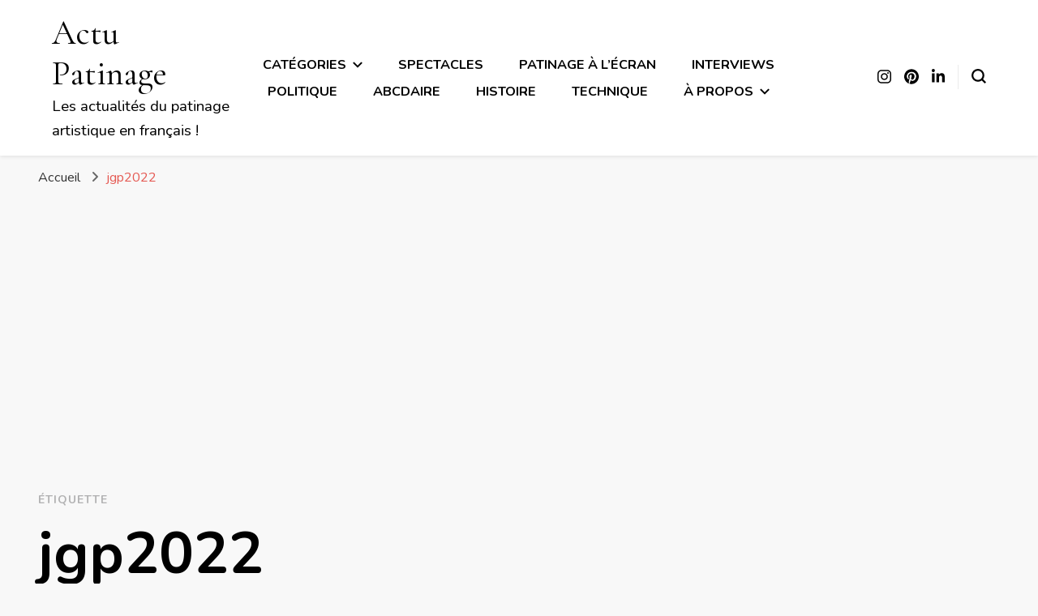

--- FILE ---
content_type: text/html; charset=UTF-8
request_url: https://actupatinage.com/tag/jgp2022
body_size: 16873
content:
    <!DOCTYPE html>
    <html lang="fr-FR">
    <head itemscope itemtype="http://schema.org/WebSite">
	    <meta charset="UTF-8">
    <meta name="viewport" content="width=device-width, initial-scale=1">
    <link rel="profile" href="https://gmpg.org/xfn/11">
    <meta name='robots' content='index, follow, max-image-preview:large, max-snippet:-1, max-video-preview:-1' />

	<!-- This site is optimized with the Yoast SEO plugin v26.7 - https://yoast.com/wordpress/plugins/seo/ -->
	<title>Archives des jgp2022 - Actu Patinage</title>
	<link rel="canonical" href="https://actupatinage.com/tag/jgp2022" />
	<meta property="og:locale" content="fr_FR" />
	<meta property="og:type" content="article" />
	<meta property="og:title" content="Archives des jgp2022 - Actu Patinage" />
	<meta property="og:url" content="https://actupatinage.com/tag/jgp2022" />
	<meta property="og:site_name" content="Actu Patinage" />
	<meta name="twitter:card" content="summary_large_image" />
	<meta name="twitter:site" content="@toltsky" />
	<script type="application/ld+json" class="yoast-schema-graph">{"@context":"https://schema.org","@graph":[{"@type":"CollectionPage","@id":"https://actupatinage.com/tag/jgp2022","url":"https://actupatinage.com/tag/jgp2022","name":"Archives des jgp2022 - Actu Patinage","isPartOf":{"@id":"https://actupatinage.com/#website"},"inLanguage":"fr-FR"},{"@type":"WebSite","@id":"https://actupatinage.com/#website","url":"https://actupatinage.com/","name":"Passion Patinage","description":"Les actualités du patinage artistique en français !","publisher":{"@id":"https://actupatinage.com/#/schema/person/351ae958bc9f5a85affddb776f0ab985"},"potentialAction":[{"@type":"SearchAction","target":{"@type":"EntryPoint","urlTemplate":"https://actupatinage.com/?s={search_term_string}"},"query-input":{"@type":"PropertyValueSpecification","valueRequired":true,"valueName":"search_term_string"}}],"inLanguage":"fr-FR"},{"@type":["Person","Organization"],"@id":"https://actupatinage.com/#/schema/person/351ae958bc9f5a85affddb776f0ab985","name":"Delphine Toltsky","image":{"@type":"ImageObject","inLanguage":"fr-FR","@id":"https://actupatinage.com/#/schema/person/image/","url":"https://secure.gravatar.com/avatar/0f5cb73b7a2ac6ef0607d4debab68d3574c55462e94b77032dc501a4577a4cb2?s=96&d=mm&r=g","contentUrl":"https://secure.gravatar.com/avatar/0f5cb73b7a2ac6ef0607d4debab68d3574c55462e94b77032dc501a4577a4cb2?s=96&d=mm&r=g","caption":"Delphine Toltsky"},"logo":{"@id":"https://actupatinage.com/#/schema/person/image/"},"description":"** Mon site est consacré au patinage artistique, mais il va bien au-delà de la simple performance sportive. J’y explore aussi les réalités complexes qui entourent les athlètes de haut niveau : dopage, harcèlement, tca, santé mentale. J’aborde également les questions de genre ainsi que les dimensions politiques et géopolitiques du sport, pour proposer une réflexion critique sur le monde du patinage et, plus largement, sur l’univers du sport. **","sameAs":["https://actupatinage.com","https://www.instagram.com/actupatinage/","https://x.com/https://twitter.com/toltsky","https://www.youtube.com/channel/UC0jIKC0SkQWEQFCJDW7ycWw"]}]}</script>
	<!-- / Yoast SEO plugin. -->


<link rel='dns-prefetch' href='//www.googletagmanager.com' />
<link rel='dns-prefetch' href='//fonts.googleapis.com' />
<link rel='dns-prefetch' href='//pagead2.googlesyndication.com' />
<link rel="alternate" type="application/rss+xml" title="Actu Patinage &raquo; Flux" href="https://actupatinage.com/feed" />
<link rel="alternate" type="application/rss+xml" title="Actu Patinage &raquo; Flux des commentaires" href="https://actupatinage.com/comments/feed" />
<link rel="alternate" type="application/rss+xml" title="Actu Patinage &raquo; Flux de l’étiquette jgp2022" href="https://actupatinage.com/tag/jgp2022/feed" />
<style id='wp-img-auto-sizes-contain-inline-css' type='text/css'>
img:is([sizes=auto i],[sizes^="auto," i]){contain-intrinsic-size:3000px 1500px}
/*# sourceURL=wp-img-auto-sizes-contain-inline-css */
</style>
<link rel='stylesheet' id='sbi_styles-css' href='https://actupatinage.com/wp-content/plugins/instagram-feed/css/sbi-styles.min.css?ver=6.10.0' type='text/css' media='all' />
<style id='wp-emoji-styles-inline-css' type='text/css'>

	img.wp-smiley, img.emoji {
		display: inline !important;
		border: none !important;
		box-shadow: none !important;
		height: 1em !important;
		width: 1em !important;
		margin: 0 0.07em !important;
		vertical-align: -0.1em !important;
		background: none !important;
		padding: 0 !important;
	}
/*# sourceURL=wp-emoji-styles-inline-css */
</style>
<link rel='stylesheet' id='wp-block-library-css' href='https://actupatinage.com/wp-includes/css/dist/block-library/style.min.css?ver=6.9' type='text/css' media='all' />
<style id='classic-theme-styles-inline-css' type='text/css'>
/*! This file is auto-generated */
.wp-block-button__link{color:#fff;background-color:#32373c;border-radius:9999px;box-shadow:none;text-decoration:none;padding:calc(.667em + 2px) calc(1.333em + 2px);font-size:1.125em}.wp-block-file__button{background:#32373c;color:#fff;text-decoration:none}
/*# sourceURL=/wp-includes/css/classic-themes.min.css */
</style>
<link rel='stylesheet' id='donmhico-insert-giphy-block-css' href='https://actupatinage.com/wp-content/plugins/insert-giphy-block/style.css?ver=1623859470' type='text/css' media='all' />
<style id='global-styles-inline-css' type='text/css'>
:root{--wp--preset--aspect-ratio--square: 1;--wp--preset--aspect-ratio--4-3: 4/3;--wp--preset--aspect-ratio--3-4: 3/4;--wp--preset--aspect-ratio--3-2: 3/2;--wp--preset--aspect-ratio--2-3: 2/3;--wp--preset--aspect-ratio--16-9: 16/9;--wp--preset--aspect-ratio--9-16: 9/16;--wp--preset--color--black: #000000;--wp--preset--color--cyan-bluish-gray: #abb8c3;--wp--preset--color--white: #ffffff;--wp--preset--color--pale-pink: #f78da7;--wp--preset--color--vivid-red: #cf2e2e;--wp--preset--color--luminous-vivid-orange: #ff6900;--wp--preset--color--luminous-vivid-amber: #fcb900;--wp--preset--color--light-green-cyan: #7bdcb5;--wp--preset--color--vivid-green-cyan: #00d084;--wp--preset--color--pale-cyan-blue: #8ed1fc;--wp--preset--color--vivid-cyan-blue: #0693e3;--wp--preset--color--vivid-purple: #9b51e0;--wp--preset--gradient--vivid-cyan-blue-to-vivid-purple: linear-gradient(135deg,rgb(6,147,227) 0%,rgb(155,81,224) 100%);--wp--preset--gradient--light-green-cyan-to-vivid-green-cyan: linear-gradient(135deg,rgb(122,220,180) 0%,rgb(0,208,130) 100%);--wp--preset--gradient--luminous-vivid-amber-to-luminous-vivid-orange: linear-gradient(135deg,rgb(252,185,0) 0%,rgb(255,105,0) 100%);--wp--preset--gradient--luminous-vivid-orange-to-vivid-red: linear-gradient(135deg,rgb(255,105,0) 0%,rgb(207,46,46) 100%);--wp--preset--gradient--very-light-gray-to-cyan-bluish-gray: linear-gradient(135deg,rgb(238,238,238) 0%,rgb(169,184,195) 100%);--wp--preset--gradient--cool-to-warm-spectrum: linear-gradient(135deg,rgb(74,234,220) 0%,rgb(151,120,209) 20%,rgb(207,42,186) 40%,rgb(238,44,130) 60%,rgb(251,105,98) 80%,rgb(254,248,76) 100%);--wp--preset--gradient--blush-light-purple: linear-gradient(135deg,rgb(255,206,236) 0%,rgb(152,150,240) 100%);--wp--preset--gradient--blush-bordeaux: linear-gradient(135deg,rgb(254,205,165) 0%,rgb(254,45,45) 50%,rgb(107,0,62) 100%);--wp--preset--gradient--luminous-dusk: linear-gradient(135deg,rgb(255,203,112) 0%,rgb(199,81,192) 50%,rgb(65,88,208) 100%);--wp--preset--gradient--pale-ocean: linear-gradient(135deg,rgb(255,245,203) 0%,rgb(182,227,212) 50%,rgb(51,167,181) 100%);--wp--preset--gradient--electric-grass: linear-gradient(135deg,rgb(202,248,128) 0%,rgb(113,206,126) 100%);--wp--preset--gradient--midnight: linear-gradient(135deg,rgb(2,3,129) 0%,rgb(40,116,252) 100%);--wp--preset--font-size--small: 13px;--wp--preset--font-size--medium: 20px;--wp--preset--font-size--large: 36px;--wp--preset--font-size--x-large: 42px;--wp--preset--spacing--20: 0.44rem;--wp--preset--spacing--30: 0.67rem;--wp--preset--spacing--40: 1rem;--wp--preset--spacing--50: 1.5rem;--wp--preset--spacing--60: 2.25rem;--wp--preset--spacing--70: 3.38rem;--wp--preset--spacing--80: 5.06rem;--wp--preset--shadow--natural: 6px 6px 9px rgba(0, 0, 0, 0.2);--wp--preset--shadow--deep: 12px 12px 50px rgba(0, 0, 0, 0.4);--wp--preset--shadow--sharp: 6px 6px 0px rgba(0, 0, 0, 0.2);--wp--preset--shadow--outlined: 6px 6px 0px -3px rgb(255, 255, 255), 6px 6px rgb(0, 0, 0);--wp--preset--shadow--crisp: 6px 6px 0px rgb(0, 0, 0);}:where(.is-layout-flex){gap: 0.5em;}:where(.is-layout-grid){gap: 0.5em;}body .is-layout-flex{display: flex;}.is-layout-flex{flex-wrap: wrap;align-items: center;}.is-layout-flex > :is(*, div){margin: 0;}body .is-layout-grid{display: grid;}.is-layout-grid > :is(*, div){margin: 0;}:where(.wp-block-columns.is-layout-flex){gap: 2em;}:where(.wp-block-columns.is-layout-grid){gap: 2em;}:where(.wp-block-post-template.is-layout-flex){gap: 1.25em;}:where(.wp-block-post-template.is-layout-grid){gap: 1.25em;}.has-black-color{color: var(--wp--preset--color--black) !important;}.has-cyan-bluish-gray-color{color: var(--wp--preset--color--cyan-bluish-gray) !important;}.has-white-color{color: var(--wp--preset--color--white) !important;}.has-pale-pink-color{color: var(--wp--preset--color--pale-pink) !important;}.has-vivid-red-color{color: var(--wp--preset--color--vivid-red) !important;}.has-luminous-vivid-orange-color{color: var(--wp--preset--color--luminous-vivid-orange) !important;}.has-luminous-vivid-amber-color{color: var(--wp--preset--color--luminous-vivid-amber) !important;}.has-light-green-cyan-color{color: var(--wp--preset--color--light-green-cyan) !important;}.has-vivid-green-cyan-color{color: var(--wp--preset--color--vivid-green-cyan) !important;}.has-pale-cyan-blue-color{color: var(--wp--preset--color--pale-cyan-blue) !important;}.has-vivid-cyan-blue-color{color: var(--wp--preset--color--vivid-cyan-blue) !important;}.has-vivid-purple-color{color: var(--wp--preset--color--vivid-purple) !important;}.has-black-background-color{background-color: var(--wp--preset--color--black) !important;}.has-cyan-bluish-gray-background-color{background-color: var(--wp--preset--color--cyan-bluish-gray) !important;}.has-white-background-color{background-color: var(--wp--preset--color--white) !important;}.has-pale-pink-background-color{background-color: var(--wp--preset--color--pale-pink) !important;}.has-vivid-red-background-color{background-color: var(--wp--preset--color--vivid-red) !important;}.has-luminous-vivid-orange-background-color{background-color: var(--wp--preset--color--luminous-vivid-orange) !important;}.has-luminous-vivid-amber-background-color{background-color: var(--wp--preset--color--luminous-vivid-amber) !important;}.has-light-green-cyan-background-color{background-color: var(--wp--preset--color--light-green-cyan) !important;}.has-vivid-green-cyan-background-color{background-color: var(--wp--preset--color--vivid-green-cyan) !important;}.has-pale-cyan-blue-background-color{background-color: var(--wp--preset--color--pale-cyan-blue) !important;}.has-vivid-cyan-blue-background-color{background-color: var(--wp--preset--color--vivid-cyan-blue) !important;}.has-vivid-purple-background-color{background-color: var(--wp--preset--color--vivid-purple) !important;}.has-black-border-color{border-color: var(--wp--preset--color--black) !important;}.has-cyan-bluish-gray-border-color{border-color: var(--wp--preset--color--cyan-bluish-gray) !important;}.has-white-border-color{border-color: var(--wp--preset--color--white) !important;}.has-pale-pink-border-color{border-color: var(--wp--preset--color--pale-pink) !important;}.has-vivid-red-border-color{border-color: var(--wp--preset--color--vivid-red) !important;}.has-luminous-vivid-orange-border-color{border-color: var(--wp--preset--color--luminous-vivid-orange) !important;}.has-luminous-vivid-amber-border-color{border-color: var(--wp--preset--color--luminous-vivid-amber) !important;}.has-light-green-cyan-border-color{border-color: var(--wp--preset--color--light-green-cyan) !important;}.has-vivid-green-cyan-border-color{border-color: var(--wp--preset--color--vivid-green-cyan) !important;}.has-pale-cyan-blue-border-color{border-color: var(--wp--preset--color--pale-cyan-blue) !important;}.has-vivid-cyan-blue-border-color{border-color: var(--wp--preset--color--vivid-cyan-blue) !important;}.has-vivid-purple-border-color{border-color: var(--wp--preset--color--vivid-purple) !important;}.has-vivid-cyan-blue-to-vivid-purple-gradient-background{background: var(--wp--preset--gradient--vivid-cyan-blue-to-vivid-purple) !important;}.has-light-green-cyan-to-vivid-green-cyan-gradient-background{background: var(--wp--preset--gradient--light-green-cyan-to-vivid-green-cyan) !important;}.has-luminous-vivid-amber-to-luminous-vivid-orange-gradient-background{background: var(--wp--preset--gradient--luminous-vivid-amber-to-luminous-vivid-orange) !important;}.has-luminous-vivid-orange-to-vivid-red-gradient-background{background: var(--wp--preset--gradient--luminous-vivid-orange-to-vivid-red) !important;}.has-very-light-gray-to-cyan-bluish-gray-gradient-background{background: var(--wp--preset--gradient--very-light-gray-to-cyan-bluish-gray) !important;}.has-cool-to-warm-spectrum-gradient-background{background: var(--wp--preset--gradient--cool-to-warm-spectrum) !important;}.has-blush-light-purple-gradient-background{background: var(--wp--preset--gradient--blush-light-purple) !important;}.has-blush-bordeaux-gradient-background{background: var(--wp--preset--gradient--blush-bordeaux) !important;}.has-luminous-dusk-gradient-background{background: var(--wp--preset--gradient--luminous-dusk) !important;}.has-pale-ocean-gradient-background{background: var(--wp--preset--gradient--pale-ocean) !important;}.has-electric-grass-gradient-background{background: var(--wp--preset--gradient--electric-grass) !important;}.has-midnight-gradient-background{background: var(--wp--preset--gradient--midnight) !important;}.has-small-font-size{font-size: var(--wp--preset--font-size--small) !important;}.has-medium-font-size{font-size: var(--wp--preset--font-size--medium) !important;}.has-large-font-size{font-size: var(--wp--preset--font-size--large) !important;}.has-x-large-font-size{font-size: var(--wp--preset--font-size--x-large) !important;}
:where(.wp-block-post-template.is-layout-flex){gap: 1.25em;}:where(.wp-block-post-template.is-layout-grid){gap: 1.25em;}
:where(.wp-block-term-template.is-layout-flex){gap: 1.25em;}:where(.wp-block-term-template.is-layout-grid){gap: 1.25em;}
:where(.wp-block-columns.is-layout-flex){gap: 2em;}:where(.wp-block-columns.is-layout-grid){gap: 2em;}
:root :where(.wp-block-pullquote){font-size: 1.5em;line-height: 1.6;}
/*# sourceURL=global-styles-inline-css */
</style>
<link rel='stylesheet' id='woocommerce-layout-css' href='https://actupatinage.com/wp-content/plugins/woocommerce/assets/css/woocommerce-layout.css?ver=10.4.3' type='text/css' media='all' />
<link rel='stylesheet' id='woocommerce-smallscreen-css' href='https://actupatinage.com/wp-content/plugins/woocommerce/assets/css/woocommerce-smallscreen.css?ver=10.4.3' type='text/css' media='only screen and (max-width: 768px)' />
<link rel='stylesheet' id='woocommerce-general-css' href='https://actupatinage.com/wp-content/plugins/woocommerce/assets/css/woocommerce.css?ver=10.4.3' type='text/css' media='all' />
<style id='woocommerce-inline-inline-css' type='text/css'>
.woocommerce form .form-row .required { visibility: visible; }
/*# sourceURL=woocommerce-inline-inline-css */
</style>
<link rel='stylesheet' id='blossom-pin-woocommerce-css' href='https://actupatinage.com/wp-content/themes/blossom-pin/css/woocommerce.min.css?ver=1.3.7' type='text/css' media='all' />
<link rel='stylesheet' id='owl-carousel-css' href='https://actupatinage.com/wp-content/themes/blossom-pin/css/owl.carousel.min.css?ver=2.2.1' type='text/css' media='all' />
<link rel='stylesheet' id='blossom-pin-google-fonts-css' href='https://fonts.googleapis.com/css?family=Nunito%3A200%2C300%2Cregular%2C500%2C600%2C700%2C800%2C900%2C200italic%2C300italic%2Citalic%2C500italic%2C600italic%2C700italic%2C800italic%2C900italic%7CCormorant+Garamond%3A300%2C300italic%2Cregular%2Citalic%2C500%2C500italic%2C600%2C600italic%2C700%2C700italic%7CCormorant+Garamond%3Aregular' type='text/css' media='all' />
<link rel='stylesheet' id='blossom-pin-css' href='https://actupatinage.com/wp-content/themes/blossom-pin/style.css?ver=1.3.7' type='text/css' media='all' />
<style id='blossom-pin-inline-css' type='text/css'>

    
    /*Typography*/

    body,
    button,
    input,
    select,
    optgroup,
    textarea{
        font-family : Nunito;
        font-size   : 21px;        
    }
    
    .site-header .site-branding .site-title,
    .single-header .site-branding .site-title,
    .mobile-header .mobile-site-header .site-branding .site-title{
        font-family : Cormorant Garamond;
        font-weight : 400;
        font-style  : normal;
    }

    .blog #primary .format-quote .post-thumbnail blockquote cite, 
    .newsletter-section .blossomthemes-email-newsletter-wrapper .text-holder h3,
    .newsletter-section .blossomthemes-email-newsletter-wrapper.bg-img .text-holder h3, 
    #primary .post .entry-content blockquote cite,
    #primary .page .entry-content blockquote cite{
        font-family : Nunito;
    }

    .banner-slider .item .text-holder .entry-title, 
    .banner .banner-caption .banner-title, 
    .blog #primary .post .entry-header .entry-title, 
    .blog #primary .format-quote .post-thumbnail .blockquote-holder, 
    .search #primary .search-post .entry-header .entry-title,
    .archive #primary .post .entry-header .entry-title, 
    .single .post-entry-header .entry-title, 
    #primary .post .entry-content blockquote,
    #primary .page .entry-content blockquote, 
    #primary .post .entry-content .pull-left,
    #primary .page .entry-content .pull-left, 
    #primary .post .entry-content .pull-right,
    #primary .page .entry-content .pull-right, 
    .single-header .title-holder .post-title, 
    .recommended-post .post .entry-header .entry-title, 
    .widget_bttk_popular_post ul li .entry-header .entry-title,
    .widget_bttk_pro_recent_post ul li .entry-header .entry-title, 
    .blossomthemes-email-newsletter-wrapper.bg-img .text-holder h3, 
    .widget_recent_entries ul li a, 
    .widget_recent_comments ul li a, 
    .widget_bttk_posts_category_slider_widget .carousel-title .title, 
    .single .navigation .post-title, 
    .single-blossom-portfolio .post-navigation .nav-previous,
    .single-blossom-portfolio .post-navigation .nav-next, 
    .site-main .blossom-portfolio .entry-title {
        font-family : Cormorant Garamond;
    }
    
    /*Color Scheme*/
    a, 
    .main-navigation ul li a:hover,
    .main-navigation ul .current-menu-item > a,
    .main-navigation ul li:hover > a, 
    .site-header .site-branding .site-title a:hover, 
    .site-header .social-networks ul li a:hover, 
    .banner-slider .item .text-holder .entry-title a:hover, 
    .blog #primary .post .entry-header .entry-title a:hover, 
    .blog #primary .post .entry-footer .read-more:hover, 
    .blog #primary .post .entry-footer .edit-link a:hover, 
    .blog #primary .post .bottom .posted-on a:hover, 
    .newsletter-section .social-networks ul li a:hover, 
    .instagram-section .profile-link:hover, 
    .search #primary .search-post .entry-header .entry-title a:hover,
     .archive #primary .post .entry-header .entry-title a:hover, 
     .search #primary .search-post .entry-footer .posted-on a:hover,
     .archive #primary .post .entry-footer .posted-on a:hover, 
     .single #primary .post .holder .meta-info .entry-meta a:hover, 
    .single-header .site-branding .site-title a:hover, 
    .single-header .social-networks ul li a:hover, 
    .comments-area .comment-body .text-holder .top .comment-metadata a:hover, 
    .comments-area .comment-body .text-holder .reply a:hover, 
    .recommended-post .post .entry-header .entry-title a:hover, 
    .error-wrapper .error-holder h3, 
    .widget_bttk_popular_post ul li .entry-header .entry-title a:hover,
     .widget_bttk_pro_recent_post ul li .entry-header .entry-title a:hover, 
     .widget_bttk_popular_post ul li .entry-header .entry-meta a:hover,
     .widget_bttk_pro_recent_post ul li .entry-header .entry-meta a:hover,
     .widget_bttk_popular_post .style-two li .entry-header .cat-links a:hover,
     .widget_bttk_pro_recent_post .style-two li .entry-header .cat-links a:hover,
     .widget_bttk_popular_post .style-three li .entry-header .cat-links a:hover,
     .widget_bttk_pro_recent_post .style-three li .entry-header .cat-links a:hover, 
     .widget_recent_entries ul li:before, 
     .widget_recent_entries ul li a:hover, 
    .widget_recent_comments ul li:before, 
    .widget_bttk_posts_category_slider_widget .carousel-title .cat-links a:hover, 
    .widget_bttk_posts_category_slider_widget .carousel-title .title a:hover, 
    .site-footer .footer-b .footer-nav ul li a:hover, 
    .single .navigation a:hover .post-title, 
    .page-template-blossom-portfolio .portfolio-holder .portfolio-sorting .is-checked, 
    .portfolio-item a:hover, 
    .single-blossom-portfolio .post-navigation .nav-previous a:hover,
     .single-blossom-portfolio .post-navigation .nav-next a:hover, 
     .mobile-header .mobile-site-header .site-branding .site-title a:hover, 
    .mobile-menu .main-navigation ul li:hover svg, 
    .mobile-menu .main-navigation ul ul li a:hover,
    .mobile-menu .main-navigation ul ul li:hover > a, 
    .mobile-menu .social-networks ul li a:hover, 
    .site-main .blossom-portfolio .entry-title a:hover, 
    .site-main .blossom-portfolio .entry-footer .posted-on a:hover, 
    .widget_bttk_social_links ul li a:hover, 
    #crumbs a:hover, #crumbs .current a,
    .entry-content a:hover,
    .entry-summary a:hover,
    .page-content a:hover,
    .comment-content a:hover,
    .widget .textwidget a:hover {
        color: #e55952;
    }

    .comments-area .comment-body .text-holder .reply a:hover svg {
        fill: #e55952;
     }

    button:hover,
    input[type="button"]:hover,
    input[type="reset"]:hover,
    input[type="submit"]:hover, 
    .banner-slider .item, 
    .banner-slider .item .text-holder .category a, 
    .banner .banner-caption .banner-link:hover, 
    .blog #primary .post .entry-header .category a, 
    .newsletter-section, 
    .search #primary .search-post .entry-header .category a,
    .archive #primary .post .entry-header .category a, 
    .single .post-entry-header .category a, 
    .single #primary .post .holder .meta-info .entry-meta .byline:after, 
    .single #primary .post .entry-footer .tags a, 
    .single-header .progress-bar, 
    .recommended-post .post .entry-header .category a, 
    .error-wrapper .error-holder .btn-home a:hover, 
    .widget .widget-title:after, 
    .widget_bttk_author_bio .readmore:hover, 
    .widget_bttk_custom_categories ul li a:hover .post-count, 
    .widget_blossomtheme_companion_cta_widget .text-holder .button-wrap .btn-cta, 
    .widget_blossomtheme_featured_page_widget .text-holder .btn-readmore:hover, 
    .widget_bttk_icon_text_widget .text-holder .btn-readmore:hover, 
    .widget_bttk_image_text_widget ul li .btn-readmore:hover, 
    .back-to-top, 
    .single .post-entry-header .share .social-networks li a:hover {
        background: #e55952;
    }

    button:hover,
    input[type="button"]:hover,
    input[type="reset"]:hover,
    input[type="submit"]:hover, 
    .error-wrapper .error-holder .btn-home a:hover {
        border-color: #e55952;
    }

    .blog #primary .post .entry-footer .read-more:hover, 
    .blog #primary .post .entry-footer .edit-link a:hover {
        border-bottom-color: #e55952;
    }

    @media screen and (max-width: 1024px) {
        .main-navigation ul ul li a:hover, 
        .main-navigation ul ul li:hover > a, 
        .main-navigation ul ul .current-menu-item > a, 
        .main-navigation ul ul .current-menu-ancestor > a, 
        .main-navigation ul ul .current_page_item > a, 
        .main-navigation ul ul .current_page_ancestor > a {
            color: #e55952 !important;
        }
    }
        .woocommerce ul.products li.product .added_to_cart:hover,
        .woocommerce ul.products li.product .added_to_cart:focus, 
        .woocommerce ul.products li.product .add_to_cart_button:hover,
        .woocommerce ul.products li.product .add_to_cart_button:focus,
        .woocommerce ul.products li.product .product_type_external:hover,
        .woocommerce ul.products li.product .product_type_external:focus,
        .woocommerce ul.products li.product .ajax_add_to_cart:hover,
        .woocommerce ul.products li.product .ajax_add_to_cart:focus, 
        .woocommerce div.product .entry-summary .variations_form .single_variation_wrap .button:hover,
        .woocommerce div.product .entry-summary .variations_form .single_variation_wrap .button:focus, 
        .woocommerce div.product form.cart .single_add_to_cart_button:hover,
        .woocommerce div.product form.cart .single_add_to_cart_button:focus,
        .woocommerce div.product .cart .single_add_to_cart_button.alt:hover,
        .woocommerce div.product .cart .single_add_to_cart_button.alt:focus, 
        .woocommerce .woocommerce-message .button:hover,
        .woocommerce .woocommerce-message .button:focus, 
        .woocommerce-cart #primary .page .entry-content table.shop_table td.actions .coupon input[type="submit"]:hover,
        .woocommerce-cart #primary .page .entry-content table.shop_table td.actions .coupon input[type="submit"]:focus, 
        .woocommerce-cart #primary .page .entry-content .cart_totals .checkout-button:hover,
        .woocommerce-cart #primary .page .entry-content .cart_totals .checkout-button:focus, 
        .woocommerce-checkout .woocommerce form.woocommerce-form-login input.button:hover,
        .woocommerce-checkout .woocommerce form.woocommerce-form-login input.button:focus,
        .woocommerce-checkout .woocommerce form.checkout_coupon input.button:hover,
        .woocommerce-checkout .woocommerce form.checkout_coupon input.button:focus,
        .woocommerce form.lost_reset_password input.button:hover,
        .woocommerce form.lost_reset_password input.button:focus,
        .woocommerce .return-to-shop .button:hover,
        .woocommerce .return-to-shop .button:focus,
        .woocommerce #payment #place_order:hover,
        .woocommerce-page #payment #place_order:focus, 
        .woocommerce #secondary .widget_shopping_cart .buttons .button:hover,
        .woocommerce #secondary .widget_shopping_cart .buttons .button:focus, 
        .woocommerce #secondary .widget_price_filter .price_slider_amount .button:hover,
        .woocommerce #secondary .widget_price_filter .price_slider_amount .button:focus {
            background: #e55952;
        }

        .woocommerce #secondary .widget .product_list_widget li .product-title:hover,
        .woocommerce #secondary .widget .product_list_widget li .product-title:focus,
        .woocommerce div.product .entry-summary .product_meta .posted_in a:hover,
        .woocommerce div.product .entry-summary .product_meta .posted_in a:focus,
        .woocommerce div.product .entry-summary .product_meta .tagged_as a:hover,
        .woocommerce div.product .entry-summary .product_meta .tagged_as a:focus, 
        .woocommerce-cart #primary .page .entry-content table.shop_table td.product-name a:hover, .woocommerce-cart #primary .page .entry-content table.shop_table td.product-name a:focus{
            color: #e55952;
        }

        .woocommerce div.product .product_title, 
        .woocommerce div.product .woocommerce-tabs .panel h2 {
            font-family : Cormorant Garamond;
        }
/*# sourceURL=blossom-pin-inline-css */
</style>
<link rel='stylesheet' id='newsletter-css' href='https://actupatinage.com/wp-content/plugins/newsletter/style.css?ver=9.1.0' type='text/css' media='all' />
<style id='kadence-blocks-global-variables-inline-css' type='text/css'>
:root {--global-kb-font-size-sm:clamp(0.8rem, 0.73rem + 0.217vw, 0.9rem);--global-kb-font-size-md:clamp(1.1rem, 0.995rem + 0.326vw, 1.25rem);--global-kb-font-size-lg:clamp(1.75rem, 1.576rem + 0.543vw, 2rem);--global-kb-font-size-xl:clamp(2.25rem, 1.728rem + 1.63vw, 3rem);--global-kb-font-size-xxl:clamp(2.5rem, 1.456rem + 3.26vw, 4rem);--global-kb-font-size-xxxl:clamp(2.75rem, 0.489rem + 7.065vw, 6rem);}:root {--global-palette1: #3182CE;--global-palette2: #2B6CB0;--global-palette3: #1A202C;--global-palette4: #2D3748;--global-palette5: #4A5568;--global-palette6: #718096;--global-palette7: #EDF2F7;--global-palette8: #F7FAFC;--global-palette9: #ffffff;}
/*# sourceURL=kadence-blocks-global-variables-inline-css */
</style>
<script type="text/javascript" src="https://actupatinage.com/wp-includes/js/jquery/jquery.min.js?ver=3.7.1" id="jquery-core-js"></script>
<script type="text/javascript" src="https://actupatinage.com/wp-includes/js/jquery/jquery-migrate.min.js?ver=3.4.1" id="jquery-migrate-js"></script>
<script type="text/javascript" src="https://actupatinage.com/wp-content/plugins/ionos-assistant/js/cookies.js?ver=6.9" id="ionos-assistant-wp-cookies-js"></script>
<script type="text/javascript" src="https://actupatinage.com/wp-content/plugins/woocommerce/assets/js/jquery-blockui/jquery.blockUI.min.js?ver=2.7.0-wc.10.4.3" id="wc-jquery-blockui-js" defer="defer" data-wp-strategy="defer"></script>
<script type="text/javascript" id="wc-add-to-cart-js-extra">
/* <![CDATA[ */
var wc_add_to_cart_params = {"ajax_url":"/wp-admin/admin-ajax.php","wc_ajax_url":"/?wc-ajax=%%endpoint%%","i18n_view_cart":"Voir le panier","cart_url":"https://actupatinage.com","is_cart":"","cart_redirect_after_add":"no"};
//# sourceURL=wc-add-to-cart-js-extra
/* ]]> */
</script>
<script type="text/javascript" src="https://actupatinage.com/wp-content/plugins/woocommerce/assets/js/frontend/add-to-cart.min.js?ver=10.4.3" id="wc-add-to-cart-js" defer="defer" data-wp-strategy="defer"></script>
<script type="text/javascript" src="https://actupatinage.com/wp-content/plugins/woocommerce/assets/js/js-cookie/js.cookie.min.js?ver=2.1.4-wc.10.4.3" id="wc-js-cookie-js" defer="defer" data-wp-strategy="defer"></script>
<script type="text/javascript" id="woocommerce-js-extra">
/* <![CDATA[ */
var woocommerce_params = {"ajax_url":"/wp-admin/admin-ajax.php","wc_ajax_url":"/?wc-ajax=%%endpoint%%","i18n_password_show":"Afficher le mot de passe","i18n_password_hide":"Masquer le mot de passe"};
//# sourceURL=woocommerce-js-extra
/* ]]> */
</script>
<script type="text/javascript" src="https://actupatinage.com/wp-content/plugins/woocommerce/assets/js/frontend/woocommerce.min.js?ver=10.4.3" id="woocommerce-js" defer="defer" data-wp-strategy="defer"></script>

<!-- Extrait de code de la balise Google (gtag.js) ajouté par Site Kit -->
<!-- Extrait Google Analytics ajouté par Site Kit -->
<script type="text/javascript" src="https://www.googletagmanager.com/gtag/js?id=G-1QXTP9BCG8" id="google_gtagjs-js" async></script>
<script type="text/javascript" id="google_gtagjs-js-after">
/* <![CDATA[ */
window.dataLayer = window.dataLayer || [];function gtag(){dataLayer.push(arguments);}
gtag("set","linker",{"domains":["actupatinage.com"]});
gtag("js", new Date());
gtag("set", "developer_id.dZTNiMT", true);
gtag("config", "G-1QXTP9BCG8");
//# sourceURL=google_gtagjs-js-after
/* ]]> */
</script>
<link rel="https://api.w.org/" href="https://actupatinage.com/wp-json/" /><link rel="alternate" title="JSON" type="application/json" href="https://actupatinage.com/wp-json/wp/v2/tags/944" /><link rel="EditURI" type="application/rsd+xml" title="RSD" href="https://actupatinage.com/xmlrpc.php?rsd" />
<meta name="generator" content="WordPress 6.9" />
<meta name="generator" content="WooCommerce 10.4.3" />
<meta name="generator" content="Site Kit by Google 1.170.0" />	<noscript><style>.woocommerce-product-gallery{ opacity: 1 !important; }</style></noscript>
	
<!-- Balises Meta Google AdSense ajoutées par Site Kit -->
<meta name="google-adsense-platform-account" content="ca-host-pub-2644536267352236">
<meta name="google-adsense-platform-domain" content="sitekit.withgoogle.com">
<!-- Fin des balises Meta End Google AdSense ajoutées par Site Kit -->
<meta name="generator" content="Elementor 3.34.1; features: additional_custom_breakpoints; settings: css_print_method-external, google_font-enabled, font_display-auto">
			<style>
				.e-con.e-parent:nth-of-type(n+4):not(.e-lazyloaded):not(.e-no-lazyload),
				.e-con.e-parent:nth-of-type(n+4):not(.e-lazyloaded):not(.e-no-lazyload) * {
					background-image: none !important;
				}
				@media screen and (max-height: 1024px) {
					.e-con.e-parent:nth-of-type(n+3):not(.e-lazyloaded):not(.e-no-lazyload),
					.e-con.e-parent:nth-of-type(n+3):not(.e-lazyloaded):not(.e-no-lazyload) * {
						background-image: none !important;
					}
				}
				@media screen and (max-height: 640px) {
					.e-con.e-parent:nth-of-type(n+2):not(.e-lazyloaded):not(.e-no-lazyload),
					.e-con.e-parent:nth-of-type(n+2):not(.e-lazyloaded):not(.e-no-lazyload) * {
						background-image: none !important;
					}
				}
			</style>
			
<!-- Extrait Google AdSense ajouté par Site Kit -->
<script type="text/javascript" async="async" src="https://pagead2.googlesyndication.com/pagead/js/adsbygoogle.js?client=ca-pub-8811789024990200&amp;host=ca-host-pub-2644536267352236" crossorigin="anonymous"></script>

<!-- End Google AdSense snippet added by Site Kit -->
<link rel="icon" href="https://actupatinage.com/wp-content/uploads/2021/04/cropped-99584-1-32x32.png" sizes="32x32" />
<link rel="icon" href="https://actupatinage.com/wp-content/uploads/2021/04/cropped-99584-1-192x192.png" sizes="192x192" />
<link rel="apple-touch-icon" href="https://actupatinage.com/wp-content/uploads/2021/04/cropped-99584-1-180x180.png" />
<meta name="msapplication-TileImage" content="https://actupatinage.com/wp-content/uploads/2021/04/cropped-99584-1-270x270.png" />
<style id="kirki-inline-styles"></style></head>

<body data-rsssl=1 class="archive tag tag-jgp2022 tag-944 wp-theme-blossom-pin theme-blossom-pin woocommerce-no-js hfeed full-width elementor-default elementor-kit-5" itemscope itemtype="http://schema.org/WebPage">

    <div id="page" class="site"><a aria-label="Aller au contenu" class="skip-link" href="#content">Aller au contenu</a>
        <div class="mobile-header">
        <div class="mobile-site-header">
            <button aria-label="Basculer sur menu principal" id="toggle-button" data-toggle-target=".main-menu-modal" data-toggle-body-class="showing-main-menu-modal" aria-expanded="false" data-set-focus=".close-main-nav-toggle">
                <span></span>
                <span></span>
                <span></span>
            </button>
            <div class="mobile-menu-wrap">
                <nav id="mobile-site-navigation" class="main-navigation" itemscope itemtype="http://schema.org/SiteNavigationElement">
                    <div class="primary-menu-list main-menu-modal cover-modal" data-modal-target-string=".main-menu-modal">
                        <button class="btn-close-menu close-main-nav-toggle" data-toggle-target=".main-menu-modal" data-toggle-body-class="showing-main-menu-modal" aria-expanded="false" data-set-focus=".main-menu-modal"><span></span></button>
                        <div class="mobile-menu" aria-label="Mobile">
                            <div class="menu-menu-principal-container"><ul id="mobile-primary-menu" class="menu main-menu-modal"><li id="menu-item-7801" class="menu-item menu-item-type-taxonomy menu-item-object-category menu-item-has-children menu-item-7801"><a href="https://actupatinage.com/category/categories">Catégories</a>
<ul class="sub-menu">
	<li id="menu-item-7625" class="menu-item menu-item-type-taxonomy menu-item-object-category menu-item-7625"><a href="https://actupatinage.com/category/categories/2-femmes">Femmes</a></li>
	<li id="menu-item-7626" class="menu-item menu-item-type-taxonomy menu-item-object-category menu-item-7626"><a href="https://actupatinage.com/category/categories/3-hommes">Hommes</a></li>
	<li id="menu-item-7628" class="menu-item menu-item-type-taxonomy menu-item-object-category menu-item-7628"><a href="https://actupatinage.com/category/categories/4-couple">Couple</a></li>
	<li id="menu-item-7627" class="menu-item menu-item-type-taxonomy menu-item-object-category menu-item-7627"><a href="https://actupatinage.com/category/categories/5-danse-sur-glace">Danse sur glace</a></li>
</ul>
</li>
<li id="menu-item-7629" class="menu-item menu-item-type-taxonomy menu-item-object-category menu-item-7629"><a href="https://actupatinage.com/category/spectacles">Spectacles</a></li>
<li id="menu-item-12548" class="menu-item menu-item-type-taxonomy menu-item-object-category menu-item-12548"><a href="https://actupatinage.com/category/patinage-a-lecran">Patinage à l’écran</a></li>
<li id="menu-item-7631" class="menu-item menu-item-type-taxonomy menu-item-object-category menu-item-7631"><a href="https://actupatinage.com/category/interviews">Interviews</a></li>
<li id="menu-item-7640" class="menu-item menu-item-type-taxonomy menu-item-object-category menu-item-7640"><a href="https://actupatinage.com/category/politique">Politique</a></li>
<li id="menu-item-7633" class="menu-item menu-item-type-taxonomy menu-item-object-category menu-item-7633"><a href="https://actupatinage.com/category/repertoire-des-athletes">ABCdaire</a></li>
<li id="menu-item-7632" class="menu-item menu-item-type-taxonomy menu-item-object-category menu-item-7632"><a href="https://actupatinage.com/category/histoire">Histoire</a></li>
<li id="menu-item-7630" class="menu-item menu-item-type-taxonomy menu-item-object-category menu-item-7630"><a href="https://actupatinage.com/category/technique">Technique</a></li>
<li id="menu-item-7807" class="menu-item menu-item-type-post_type menu-item-object-page menu-item-has-children menu-item-7807"><a href="https://actupatinage.com/a-propos">À propos</a>
<ul class="sub-menu">
	<li id="menu-item-7825" class="menu-item menu-item-type-post_type menu-item-object-page menu-item-7825"><a href="https://actupatinage.com/contact">Contact</a></li>
	<li id="menu-item-7826" class="menu-item menu-item-type-post_type menu-item-object-page menu-item-7826"><a href="https://actupatinage.com/tipeee">Tipeee</a></li>
</ul>
</li>
</ul></div>                        </div>
                    </div>
                </nav> 
                
                <span class="separator"></span>    <div class="social-networks">
                <ul>
        	                <li>
                    <a href="https://www.instagram.com/actupatinage/" target="_blank" rel="nofollow noopener">
                        <i class="fab fa-instagram"></i>
                    </a>
                </li>    	   
                                <li>
                    <a href="https://www.pinterest.ru/actupatinage/" target="_blank" rel="nofollow noopener">
                        <i class="fab fa-pinterest"></i>
                    </a>
                </li>    	   
                                <li>
                    <a href="https://www.linkedin.com/in/delph-toltsky/" target="_blank" rel="nofollow noopener">
                        <i class="fab fa-linkedin-in"></i>
                    </a>
                </li>    	   
                    	</ul>
    </div>
                    </div>
                    <div class="site-branding" itemscope itemtype="http://schema.org/Organization">
                                    <p class="site-title" itemprop="name"><a href="https://actupatinage.com/" rel="home" itemprop="url">Actu Patinage</a></p>
                                            <p class="site-description">Les actualités du patinage artistique en français !</p>
                            </div>
                <div class="tools">
                                    <div class=header-search>
                        <button aria-label="Basculer sur formulaire de recherche" class="search-icon search-toggle" data-toggle-target=".mob-search-modal" data-toggle-body-class="showing-mob-search-modal" data-set-focus=".mob-search-modal .search-field" aria-expanded="false">
                            <svg class="open-icon" xmlns="http://www.w3.org/2000/svg" viewBox="-18214 -12091 18 18"><path id="Path_99" data-name="Path 99" d="M18,16.415l-3.736-3.736a7.751,7.751,0,0,0,1.585-4.755A7.876,7.876,0,0,0,7.925,0,7.876,7.876,0,0,0,0,7.925a7.876,7.876,0,0,0,7.925,7.925,7.751,7.751,0,0,0,4.755-1.585L16.415,18ZM2.264,7.925a5.605,5.605,0,0,1,5.66-5.66,5.605,5.605,0,0,1,5.66,5.66,5.605,5.605,0,0,1-5.66,5.66A5.605,5.605,0,0,1,2.264,7.925Z" transform="translate(-18214 -12091)"/></svg>
                        </button>
                        <div class="search-form-holder mob-search-modal cover-modal" data-modal-target-string=".mob-search-modal">
                            <div class="header-search-inner-wrap">
                                <form role="search" method="get" class="search-form" action="https://actupatinage.com/"><label class="screen-reader-text">Vous recherchiez quelque chose ?</label><label for="submit-field"><span>Saisissez votre rechercher.</span><input type="search" class="search-field" placeholder="Que recherchez-vous..." value="" name="s" /></label><input type="submit" class="search-submit" value="Rechercher" /></form> 
                                <button aria-label="Basculer sur formulaire de recherche" class="search-icon close" data-toggle-target=".mob-search-modal" data-toggle-body-class="showing-mob-search-modal" data-set-focus=".mob-search-modal .search-field" aria-expanded="false">
                                    <svg class="close-icon" xmlns="http://www.w3.org/2000/svg" viewBox="10906 13031 18 18"><path id="Close" d="M23,6.813,21.187,5,14,12.187,6.813,5,5,6.813,12.187,14,5,21.187,6.813,23,14,15.813,21.187,23,23,21.187,15.813,14Z" transform="translate(10901 13026)"/></svg>
                                </button>
                            </div>
                        </div>
                        <div class="overlay"></div>
                    </div>
                            </div>
        </div>
    </div>
        <header class="site-header" itemscope itemtype="http://schema.org/WPHeader">
		        <div class="site-branding" itemscope itemtype="http://schema.org/Organization">
                                    <p class="site-title" itemprop="name"><a href="https://actupatinage.com/" rel="home" itemprop="url">Actu Patinage</a></p>
                                            <p class="site-description">Les actualités du patinage artistique en français !</p>
                            </div>
            <nav id="site-navigation" class="main-navigation" itemscope itemtype="http://schema.org/SiteNavigationElement">
            <div class="menu-menu-principal-container"><ul id="primary-menu" class="menu"><li class="menu-item menu-item-type-taxonomy menu-item-object-category menu-item-has-children menu-item-7801"><a href="https://actupatinage.com/category/categories">Catégories</a>
<ul class="sub-menu">
	<li class="menu-item menu-item-type-taxonomy menu-item-object-category menu-item-7625"><a href="https://actupatinage.com/category/categories/2-femmes">Femmes</a></li>
	<li class="menu-item menu-item-type-taxonomy menu-item-object-category menu-item-7626"><a href="https://actupatinage.com/category/categories/3-hommes">Hommes</a></li>
	<li class="menu-item menu-item-type-taxonomy menu-item-object-category menu-item-7628"><a href="https://actupatinage.com/category/categories/4-couple">Couple</a></li>
	<li class="menu-item menu-item-type-taxonomy menu-item-object-category menu-item-7627"><a href="https://actupatinage.com/category/categories/5-danse-sur-glace">Danse sur glace</a></li>
</ul>
</li>
<li class="menu-item menu-item-type-taxonomy menu-item-object-category menu-item-7629"><a href="https://actupatinage.com/category/spectacles">Spectacles</a></li>
<li class="menu-item menu-item-type-taxonomy menu-item-object-category menu-item-12548"><a href="https://actupatinage.com/category/patinage-a-lecran">Patinage à l’écran</a></li>
<li class="menu-item menu-item-type-taxonomy menu-item-object-category menu-item-7631"><a href="https://actupatinage.com/category/interviews">Interviews</a></li>
<li class="menu-item menu-item-type-taxonomy menu-item-object-category menu-item-7640"><a href="https://actupatinage.com/category/politique">Politique</a></li>
<li class="menu-item menu-item-type-taxonomy menu-item-object-category menu-item-7633"><a href="https://actupatinage.com/category/repertoire-des-athletes">ABCdaire</a></li>
<li class="menu-item menu-item-type-taxonomy menu-item-object-category menu-item-7632"><a href="https://actupatinage.com/category/histoire">Histoire</a></li>
<li class="menu-item menu-item-type-taxonomy menu-item-object-category menu-item-7630"><a href="https://actupatinage.com/category/technique">Technique</a></li>
<li class="menu-item menu-item-type-post_type menu-item-object-page menu-item-has-children menu-item-7807"><a href="https://actupatinage.com/a-propos">À propos</a>
<ul class="sub-menu">
	<li class="menu-item menu-item-type-post_type menu-item-object-page menu-item-7825"><a href="https://actupatinage.com/contact">Contact</a></li>
	<li class="menu-item menu-item-type-post_type menu-item-object-page menu-item-7826"><a href="https://actupatinage.com/tipeee">Tipeee</a></li>
</ul>
</li>
</ul></div>        </nav><!-- #site-navigation -->						
		<div class="tools">
                <div class="social-networks">
                <ul>
        	                <li>
                    <a href="https://www.instagram.com/actupatinage/" target="_blank" rel="nofollow noopener">
                        <i class="fab fa-instagram"></i>
                    </a>
                </li>    	   
                                <li>
                    <a href="https://www.pinterest.ru/actupatinage/" target="_blank" rel="nofollow noopener">
                        <i class="fab fa-pinterest"></i>
                    </a>
                </li>    	   
                                <li>
                    <a href="https://www.linkedin.com/in/delph-toltsky/" target="_blank" rel="nofollow noopener">
                        <i class="fab fa-linkedin-in"></i>
                    </a>
                </li>    	   
                    	</ul>
    </div>
        <span class="separator"></span>                <div class=header-search>
                    <button aria-label="Basculer sur formulaire de recherche" class="search-icon search-toggle" data-toggle-target=".search-modal" data-toggle-body-class="showing-search-modal" data-set-focus=".search-modal .search-field" aria-expanded="false">
                        <svg class="open-icon" xmlns="http://www.w3.org/2000/svg" viewBox="-18214 -12091 18 18"><path id="Path_99" data-name="Path 99" d="M18,16.415l-3.736-3.736a7.751,7.751,0,0,0,1.585-4.755A7.876,7.876,0,0,0,7.925,0,7.876,7.876,0,0,0,0,7.925a7.876,7.876,0,0,0,7.925,7.925,7.751,7.751,0,0,0,4.755-1.585L16.415,18ZM2.264,7.925a5.605,5.605,0,0,1,5.66-5.66,5.605,5.605,0,0,1,5.66,5.66,5.605,5.605,0,0,1-5.66,5.66A5.605,5.605,0,0,1,2.264,7.925Z" transform="translate(-18214 -12091)"/></svg>
                    </button>
                    <div class="search-form-holder search-modal cover-modal" data-modal-target-string=".search-modal">
                        <div class="header-search-inner-wrap">
                            <form role="search" method="get" class="search-form" action="https://actupatinage.com/"><label class="screen-reader-text">Vous recherchiez quelque chose ?</label><label for="submit-field"><span>Saisissez votre rechercher.</span><input type="search" class="search-field" placeholder="Que recherchez-vous..." value="" name="s" /></label><input type="submit" class="search-submit" value="Rechercher" /></form> 
                            <button aria-label="Basculer sur formulaire de recherche" class="search-icon close" data-toggle-target=".search-modal" data-toggle-body-class="showing-search-modal" data-set-focus=".search-modal .search-field" aria-expanded="false">
                                <svg class="close-icon" xmlns="http://www.w3.org/2000/svg" viewBox="10906 13031 18 18"><path id="Close" d="M23,6.813,21.187,5,14,12.187,6.813,5,5,6.813,12.187,14,5,21.187,6.813,23,14,15.813,21.187,23,23,21.187,15.813,14Z" transform="translate(10901 13026)"/></svg>
                            </button>
                        </div>
                    </div>
                    <div class="overlay"></div>
                </div>
					</div>
	</header>
    <div class="breadcrumb-wrapper"><div class="container">
                <div id="crumbs" itemscope itemtype="http://schema.org/BreadcrumbList"> 
                    <span itemprop="itemListElement" itemscope itemtype="http://schema.org/ListItem">
                        <a itemprop="item" href="https://actupatinage.com"><span itemprop="name">Accueil</span></a>
                        <meta itemprop="position" content="1" />
                        <span class="separator"><i class="fa fa-angle-right"></i></span>
                    </span><span class="current" itemprop="itemListElement" itemscope itemtype="http://schema.org/ListItem"><a itemprop="item" href="https://actupatinage.com/tag/jgp2022"><span itemprop="name">jgp2022</span></a><meta itemprop="position" content="2" /></span></div></div></div><!-- .breadcrumb-wrapper -->        <div id="content" class="site-content">   
            <div class="container">
                <div id="primary" class="content-area">
                        <div class="page-header">
                <span class="label"> Étiquette </span> <h1 class="pate-title">jgp2022</h1>            </div>
            <span class="search-per-page-count"> Affichage : 1 - 1 sur 1 RÉSULTATS </span>        
		<main id="main" class="site-main">

		
<article id="post-6851" class="post-6851 post type-post status-publish format-standard hentry category-4-couple category-5-danse-sur-glace category-2-femmes category-3-hommes tag-442 tag-couple tag-grandprix tag-jgp2022 tag-juniorgrandprix tag-maoshimada tag-nikolaimemola tag-patinage tag-patinageartistique search-post latest_post" itemscope itemtype="https://schema.org/Blog">
        <div class="text-holder">    <header class="entry-header">
        <span class="category" itemprop="about"><a href="https://actupatinage.com/category/categories/4-couple" rel="category tag">Couple</a> <a href="https://actupatinage.com/category/categories/5-danse-sur-glace" rel="category tag">Danse sur glace</a> <a href="https://actupatinage.com/category/categories/2-femmes" rel="category tag">Femmes</a> <a href="https://actupatinage.com/category/categories/3-hommes" rel="category tag">Hommes</a></span><h2 class="entry-title"><a href="https://actupatinage.com/resultats-finale-grand-prix-juniors-2022" rel="bookmark">Résultats Finale Grand Prix juniors 2022</a></h2>    </header>    
    <div class="entry-content" itemprop="text">
		<p>La finale du Grand Prix 2022 Juniors s&rsquo;est tenue du 8 au 10 décembre 2022 à Turin, en Italie après 6 étapes décisives.</p>
	</div><!-- .entry-content -->
    	<footer class="entry-footer">
		<span class="posted-on"><a href="https://actupatinage.com/resultats-finale-grand-prix-juniors-2022" rel="bookmark"><time class="entry-date published" datetime="2022-12-13T15:31:56+00:00" itemprop="datePublished">13 décembre 2022</time><time class="updated" datetime="2022-12-13T16:49:38+00:00" itemprop="dateModified">13 décembre 2022</time></a></span>	</footer><!-- .entry-footer -->

    </div><!-- .text-holder --></article><!-- #post-6851 -->

		</main><!-- #main -->
        
                
	</div><!-- #primary -->

            
            </div><!-- .container -->        
        </div><!-- .site-content -->
        <footer id="colophon" class="site-footer" itemscope itemtype="http://schema.org/WPFooter">
    
        <div class="footer-t">
            <div class="container">
                <div class="col-1 grid">
                    <div class="col"><section id="search-2" class="widget widget_search"><form role="search" method="get" class="search-form" action="https://actupatinage.com/"><label class="screen-reader-text">Vous recherchiez quelque chose ?</label><label for="submit-field"><span>Saisissez votre rechercher.</span><input type="search" class="search-field" placeholder="Que recherchez-vous..." value="" name="s" /></label><input type="submit" class="search-submit" value="Rechercher" /></form></section><section id="archives-2" class="widget widget_archive"><h2 class="widget-title" itemprop="name">Archives</h2>		<label class="screen-reader-text" for="archives-dropdown-2">Archives</label>
		<select id="archives-dropdown-2" name="archive-dropdown">
			
			<option value="">Sélectionner un mois</option>
				<option value='https://actupatinage.com/2026/01'> janvier 2026 &nbsp;(12)</option>
	<option value='https://actupatinage.com/2025/12'> décembre 2025 &nbsp;(21)</option>
	<option value='https://actupatinage.com/2025/11'> novembre 2025 &nbsp;(22)</option>
	<option value='https://actupatinage.com/2025/10'> octobre 2025 &nbsp;(16)</option>
	<option value='https://actupatinage.com/2025/09'> septembre 2025 &nbsp;(5)</option>
	<option value='https://actupatinage.com/2025/08'> août 2025 &nbsp;(5)</option>
	<option value='https://actupatinage.com/2025/07'> juillet 2025 &nbsp;(1)</option>
	<option value='https://actupatinage.com/2025/06'> juin 2025 &nbsp;(10)</option>
	<option value='https://actupatinage.com/2025/05'> mai 2025 &nbsp;(15)</option>
	<option value='https://actupatinage.com/2025/04'> avril 2025 &nbsp;(12)</option>
	<option value='https://actupatinage.com/2025/03'> mars 2025 &nbsp;(17)</option>
	<option value='https://actupatinage.com/2025/02'> février 2025 &nbsp;(29)</option>
	<option value='https://actupatinage.com/2025/01'> janvier 2025 &nbsp;(33)</option>
	<option value='https://actupatinage.com/2024/12'> décembre 2024 &nbsp;(32)</option>
	<option value='https://actupatinage.com/2024/11'> novembre 2024 &nbsp;(22)</option>
	<option value='https://actupatinage.com/2024/10'> octobre 2024 &nbsp;(13)</option>
	<option value='https://actupatinage.com/2024/09'> septembre 2024 &nbsp;(6)</option>
	<option value='https://actupatinage.com/2024/08'> août 2024 &nbsp;(5)</option>
	<option value='https://actupatinage.com/2024/07'> juillet 2024 &nbsp;(5)</option>
	<option value='https://actupatinage.com/2024/06'> juin 2024 &nbsp;(12)</option>
	<option value='https://actupatinage.com/2024/05'> mai 2024 &nbsp;(8)</option>
	<option value='https://actupatinage.com/2024/04'> avril 2024 &nbsp;(1)</option>
	<option value='https://actupatinage.com/2024/03'> mars 2024 &nbsp;(8)</option>
	<option value='https://actupatinage.com/2024/02'> février 2024 &nbsp;(4)</option>
	<option value='https://actupatinage.com/2024/01'> janvier 2024 &nbsp;(8)</option>
	<option value='https://actupatinage.com/2023/12'> décembre 2023 &nbsp;(7)</option>
	<option value='https://actupatinage.com/2023/11'> novembre 2023 &nbsp;(11)</option>
	<option value='https://actupatinage.com/2023/10'> octobre 2023 &nbsp;(20)</option>
	<option value='https://actupatinage.com/2023/09'> septembre 2023 &nbsp;(21)</option>
	<option value='https://actupatinage.com/2023/08'> août 2023 &nbsp;(12)</option>
	<option value='https://actupatinage.com/2023/07'> juillet 2023 &nbsp;(23)</option>
	<option value='https://actupatinage.com/2023/06'> juin 2023 &nbsp;(22)</option>
	<option value='https://actupatinage.com/2023/05'> mai 2023 &nbsp;(8)</option>
	<option value='https://actupatinage.com/2023/04'> avril 2023 &nbsp;(3)</option>
	<option value='https://actupatinage.com/2023/03'> mars 2023 &nbsp;(16)</option>
	<option value='https://actupatinage.com/2023/02'> février 2023 &nbsp;(9)</option>
	<option value='https://actupatinage.com/2023/01'> janvier 2023 &nbsp;(18)</option>
	<option value='https://actupatinage.com/2022/12'> décembre 2022 &nbsp;(25)</option>
	<option value='https://actupatinage.com/2022/11'> novembre 2022 &nbsp;(22)</option>
	<option value='https://actupatinage.com/2022/10'> octobre 2022 &nbsp;(9)</option>
	<option value='https://actupatinage.com/2022/09'> septembre 2022 &nbsp;(23)</option>
	<option value='https://actupatinage.com/2022/08'> août 2022 &nbsp;(24)</option>
	<option value='https://actupatinage.com/2022/07'> juillet 2022 &nbsp;(39)</option>
	<option value='https://actupatinage.com/2022/06'> juin 2022 &nbsp;(29)</option>
	<option value='https://actupatinage.com/2022/05'> mai 2022 &nbsp;(19)</option>
	<option value='https://actupatinage.com/2022/04'> avril 2022 &nbsp;(8)</option>
	<option value='https://actupatinage.com/2022/03'> mars 2022 &nbsp;(19)</option>
	<option value='https://actupatinage.com/2022/02'> février 2022 &nbsp;(18)</option>
	<option value='https://actupatinage.com/2022/01'> janvier 2022 &nbsp;(13)</option>
	<option value='https://actupatinage.com/2021/12'> décembre 2021 &nbsp;(24)</option>
	<option value='https://actupatinage.com/2021/11'> novembre 2021 &nbsp;(20)</option>
	<option value='https://actupatinage.com/2021/10'> octobre 2021 &nbsp;(17)</option>
	<option value='https://actupatinage.com/2021/09'> septembre 2021 &nbsp;(16)</option>
	<option value='https://actupatinage.com/2021/08'> août 2021 &nbsp;(3)</option>
	<option value='https://actupatinage.com/2021/07'> juillet 2021 &nbsp;(16)</option>
	<option value='https://actupatinage.com/2021/06'> juin 2021 &nbsp;(9)</option>
	<option value='https://actupatinage.com/2021/05'> mai 2021 &nbsp;(1)</option>

		</select>

			<script type="text/javascript">
/* <![CDATA[ */

( ( dropdownId ) => {
	const dropdown = document.getElementById( dropdownId );
	function onSelectChange() {
		setTimeout( () => {
			if ( 'escape' === dropdown.dataset.lastkey ) {
				return;
			}
			if ( dropdown.value ) {
				document.location.href = dropdown.value;
			}
		}, 250 );
	}
	function onKeyUp( event ) {
		if ( 'Escape' === event.key ) {
			dropdown.dataset.lastkey = 'escape';
		} else {
			delete dropdown.dataset.lastkey;
		}
	}
	function onClick() {
		delete dropdown.dataset.lastkey;
	}
	dropdown.addEventListener( 'keyup', onKeyUp );
	dropdown.addEventListener( 'click', onClick );
	dropdown.addEventListener( 'change', onSelectChange );
})( "archives-dropdown-2" );

//# sourceURL=WP_Widget_Archives%3A%3Awidget
/* ]]> */
</script>
</section><section id="newsletterwidget-5" class="widget widget_newsletterwidget"><h2 class="widget-title" itemprop="name">Inscrivez-vous à la newsletter</h2><div class="tnp tnp-subscription tnp-widget">
<form method="post" action="https://actupatinage.com/wp-admin/admin-ajax.php?action=tnp&amp;na=s">
<input type="hidden" name="nr" value="widget">
<input type="hidden" name="nlang" value="">
<div class="tnp-field tnp-field-firstname"><label for="tnp-1">Prénom ou nom complet</label>
<input class="tnp-name" type="text" name="nn" id="tnp-1" value="" placeholder="" required></div>
<div class="tnp-field tnp-field-email"><label for="tnp-2">Email</label>
<input class="tnp-email" type="email" name="ne" id="tnp-2" value="" placeholder="" required></div>
<div class="tnp-field tnp-lists"><div class="tnp-field tnp-field-checkbox tnp-field-list"><label for="nl4"><input type="checkbox" id="nl4" name="nl[]" value="2"> Recevoir les dernières nouvelles du monde du patinage</label></div>
</div><div class="tnp-field tnp-privacy-field"><label><input type="checkbox" name="ny" required class="tnp-privacy"> En continuant, vous acceptez la politique de confidentialité</label></div><div class="tnp-field tnp-field-button" style="text-align: left"><input class="tnp-submit" type="submit" value="S&#039;abonner" style="">
</div>
</form>
</div>
</section></div>                </div>
            </div><!-- .container -->
        </div><!-- .footer-t -->
        <div class="footer-b">
		<div class="container">
			<div class="site-info">            
            <span class="copyright">Delph' Toltsky
</span>Pin Blossom | Développé par <a href="https://blossomthemes.com/" rel="nofollow" target="_blank">Blossom Themes</a>.Propulsé par <a href="https://wordpress.org/" target="_blank">WordPress</a>.                
            </div>
                <nav class="footer-nav">
            </nav>
    		</div>
	</div>
        <button aria-label="Aller en haut" class="back-to-top">
        <span><i class="fas fa-long-arrow-alt-up"></i></span>
    </button>
        </footer><!-- #colophon -->
        </div><!-- #page -->
    <script type="speculationrules">
{"prefetch":[{"source":"document","where":{"and":[{"href_matches":"/*"},{"not":{"href_matches":["/wp-*.php","/wp-admin/*","/wp-content/uploads/*","/wp-content/*","/wp-content/plugins/*","/wp-content/themes/blossom-pin/*","/*\\?(.+)"]}},{"not":{"selector_matches":"a[rel~=\"nofollow\"]"}},{"not":{"selector_matches":".no-prefetch, .no-prefetch a"}}]},"eagerness":"conservative"}]}
</script>
google.com, pub-8811789024990200, DIRECT, f08c47fec0942fa0<!-- Instagram Feed JS -->
<script type="text/javascript">
var sbiajaxurl = "https://actupatinage.com/wp-admin/admin-ajax.php";
</script>
			<script>
				const lazyloadRunObserver = () => {
					const lazyloadBackgrounds = document.querySelectorAll( `.e-con.e-parent:not(.e-lazyloaded)` );
					const lazyloadBackgroundObserver = new IntersectionObserver( ( entries ) => {
						entries.forEach( ( entry ) => {
							if ( entry.isIntersecting ) {
								let lazyloadBackground = entry.target;
								if( lazyloadBackground ) {
									lazyloadBackground.classList.add( 'e-lazyloaded' );
								}
								lazyloadBackgroundObserver.unobserve( entry.target );
							}
						});
					}, { rootMargin: '200px 0px 200px 0px' } );
					lazyloadBackgrounds.forEach( ( lazyloadBackground ) => {
						lazyloadBackgroundObserver.observe( lazyloadBackground );
					} );
				};
				const events = [
					'DOMContentLoaded',
					'elementor/lazyload/observe',
				];
				events.forEach( ( event ) => {
					document.addEventListener( event, lazyloadRunObserver );
				} );
			</script>
				<script type='text/javascript'>
		(function () {
			var c = document.body.className;
			c = c.replace(/woocommerce-no-js/, 'woocommerce-js');
			document.body.className = c;
		})();
	</script>
	<link rel='stylesheet' id='wc-blocks-style-css' href='https://actupatinage.com/wp-content/plugins/woocommerce/assets/client/blocks/wc-blocks.css?ver=wc-10.4.3' type='text/css' media='all' />
<script type="text/javascript" src="https://actupatinage.com/wp-content/themes/blossom-pin/js/all.min.js?ver=6.1.1" id="all-js"></script>
<script type="text/javascript" src="https://actupatinage.com/wp-content/themes/blossom-pin/js/v4-shims.min.js?ver=6.1.1" id="v4-shims-js"></script>
<script type="text/javascript" src="https://actupatinage.com/wp-content/themes/blossom-pin/js/owl.carousel.min.js?ver=2.0.1" id="owl-carousel-js"></script>
<script type="text/javascript" src="https://actupatinage.com/wp-content/themes/blossom-pin/js/owlcarousel2-a11ylayer.min.js?ver=0.2.1" id="owlcarousel2-a11ylayer-js"></script>
<script type="text/javascript" src="https://actupatinage.com/wp-includes/js/imagesloaded.min.js?ver=5.0.0" id="imagesloaded-js"></script>
<script type="text/javascript" src="https://actupatinage.com/wp-includes/js/masonry.min.js?ver=4.2.2" id="masonry-js"></script>
<script type="text/javascript" id="blossom-pin-js-extra">
/* <![CDATA[ */
var blossom_pin_data = {"rtl":"","ajax_url":"https://actupatinage.com/wp-admin/admin-ajax.php","single":""};
//# sourceURL=blossom-pin-js-extra
/* ]]> */
</script>
<script type="text/javascript" src="https://actupatinage.com/wp-content/themes/blossom-pin/js/custom.min.js?ver=1.3.7" id="blossom-pin-js"></script>
<script type="text/javascript" src="https://actupatinage.com/wp-content/themes/blossom-pin/js/modal-accessibility.min.js?ver=1.3.7" id="blossom-pin-modal-js"></script>
<script type="text/javascript" id="newsletter-js-extra">
/* <![CDATA[ */
var newsletter_data = {"action_url":"https://actupatinage.com/wp-admin/admin-ajax.php"};
//# sourceURL=newsletter-js-extra
/* ]]> */
</script>
<script type="text/javascript" src="https://actupatinage.com/wp-content/plugins/newsletter/main.js?ver=9.1.0" id="newsletter-js"></script>
<script type="text/javascript" src="https://actupatinage.com/wp-content/plugins/woocommerce/assets/js/sourcebuster/sourcebuster.min.js?ver=10.4.3" id="sourcebuster-js-js"></script>
<script type="text/javascript" id="wc-order-attribution-js-extra">
/* <![CDATA[ */
var wc_order_attribution = {"params":{"lifetime":1.0e-5,"session":30,"base64":false,"ajaxurl":"https://actupatinage.com/wp-admin/admin-ajax.php","prefix":"wc_order_attribution_","allowTracking":true},"fields":{"source_type":"current.typ","referrer":"current_add.rf","utm_campaign":"current.cmp","utm_source":"current.src","utm_medium":"current.mdm","utm_content":"current.cnt","utm_id":"current.id","utm_term":"current.trm","utm_source_platform":"current.plt","utm_creative_format":"current.fmt","utm_marketing_tactic":"current.tct","session_entry":"current_add.ep","session_start_time":"current_add.fd","session_pages":"session.pgs","session_count":"udata.vst","user_agent":"udata.uag"}};
//# sourceURL=wc-order-attribution-js-extra
/* ]]> */
</script>
<script type="text/javascript" src="https://actupatinage.com/wp-content/plugins/woocommerce/assets/js/frontend/order-attribution.min.js?ver=10.4.3" id="wc-order-attribution-js"></script>
<script id="wp-emoji-settings" type="application/json">
{"baseUrl":"https://s.w.org/images/core/emoji/17.0.2/72x72/","ext":".png","svgUrl":"https://s.w.org/images/core/emoji/17.0.2/svg/","svgExt":".svg","source":{"concatemoji":"https://actupatinage.com/wp-includes/js/wp-emoji-release.min.js?ver=6.9"}}
</script>
<script type="module">
/* <![CDATA[ */
/*! This file is auto-generated */
const a=JSON.parse(document.getElementById("wp-emoji-settings").textContent),o=(window._wpemojiSettings=a,"wpEmojiSettingsSupports"),s=["flag","emoji"];function i(e){try{var t={supportTests:e,timestamp:(new Date).valueOf()};sessionStorage.setItem(o,JSON.stringify(t))}catch(e){}}function c(e,t,n){e.clearRect(0,0,e.canvas.width,e.canvas.height),e.fillText(t,0,0);t=new Uint32Array(e.getImageData(0,0,e.canvas.width,e.canvas.height).data);e.clearRect(0,0,e.canvas.width,e.canvas.height),e.fillText(n,0,0);const a=new Uint32Array(e.getImageData(0,0,e.canvas.width,e.canvas.height).data);return t.every((e,t)=>e===a[t])}function p(e,t){e.clearRect(0,0,e.canvas.width,e.canvas.height),e.fillText(t,0,0);var n=e.getImageData(16,16,1,1);for(let e=0;e<n.data.length;e++)if(0!==n.data[e])return!1;return!0}function u(e,t,n,a){switch(t){case"flag":return n(e,"\ud83c\udff3\ufe0f\u200d\u26a7\ufe0f","\ud83c\udff3\ufe0f\u200b\u26a7\ufe0f")?!1:!n(e,"\ud83c\udde8\ud83c\uddf6","\ud83c\udde8\u200b\ud83c\uddf6")&&!n(e,"\ud83c\udff4\udb40\udc67\udb40\udc62\udb40\udc65\udb40\udc6e\udb40\udc67\udb40\udc7f","\ud83c\udff4\u200b\udb40\udc67\u200b\udb40\udc62\u200b\udb40\udc65\u200b\udb40\udc6e\u200b\udb40\udc67\u200b\udb40\udc7f");case"emoji":return!a(e,"\ud83e\u1fac8")}return!1}function f(e,t,n,a){let r;const o=(r="undefined"!=typeof WorkerGlobalScope&&self instanceof WorkerGlobalScope?new OffscreenCanvas(300,150):document.createElement("canvas")).getContext("2d",{willReadFrequently:!0}),s=(o.textBaseline="top",o.font="600 32px Arial",{});return e.forEach(e=>{s[e]=t(o,e,n,a)}),s}function r(e){var t=document.createElement("script");t.src=e,t.defer=!0,document.head.appendChild(t)}a.supports={everything:!0,everythingExceptFlag:!0},new Promise(t=>{let n=function(){try{var e=JSON.parse(sessionStorage.getItem(o));if("object"==typeof e&&"number"==typeof e.timestamp&&(new Date).valueOf()<e.timestamp+604800&&"object"==typeof e.supportTests)return e.supportTests}catch(e){}return null}();if(!n){if("undefined"!=typeof Worker&&"undefined"!=typeof OffscreenCanvas&&"undefined"!=typeof URL&&URL.createObjectURL&&"undefined"!=typeof Blob)try{var e="postMessage("+f.toString()+"("+[JSON.stringify(s),u.toString(),c.toString(),p.toString()].join(",")+"));",a=new Blob([e],{type:"text/javascript"});const r=new Worker(URL.createObjectURL(a),{name:"wpTestEmojiSupports"});return void(r.onmessage=e=>{i(n=e.data),r.terminate(),t(n)})}catch(e){}i(n=f(s,u,c,p))}t(n)}).then(e=>{for(const n in e)a.supports[n]=e[n],a.supports.everything=a.supports.everything&&a.supports[n],"flag"!==n&&(a.supports.everythingExceptFlag=a.supports.everythingExceptFlag&&a.supports[n]);var t;a.supports.everythingExceptFlag=a.supports.everythingExceptFlag&&!a.supports.flag,a.supports.everything||((t=a.source||{}).concatemoji?r(t.concatemoji):t.wpemoji&&t.twemoji&&(r(t.twemoji),r(t.wpemoji)))});
//# sourceURL=https://actupatinage.com/wp-includes/js/wp-emoji-loader.min.js
/* ]]> */
</script>

</body>
</html>

<!--
Performance optimized by W3 Total Cache. Learn more: https://www.boldgrid.com/w3-total-cache/?utm_source=w3tc&utm_medium=footer_comment&utm_campaign=free_plugin


Served from: actupatinage.com @ 2026-01-19 15:14:17 by W3 Total Cache
-->

--- FILE ---
content_type: text/html; charset=utf-8
request_url: https://www.google.com/recaptcha/api2/aframe
body_size: 268
content:
<!DOCTYPE HTML><html><head><meta http-equiv="content-type" content="text/html; charset=UTF-8"></head><body><script nonce="lpcjP2KXaxY5EVjjlfnQPA">/** Anti-fraud and anti-abuse applications only. See google.com/recaptcha */ try{var clients={'sodar':'https://pagead2.googlesyndication.com/pagead/sodar?'};window.addEventListener("message",function(a){try{if(a.source===window.parent){var b=JSON.parse(a.data);var c=clients[b['id']];if(c){var d=document.createElement('img');d.src=c+b['params']+'&rc='+(localStorage.getItem("rc::a")?sessionStorage.getItem("rc::b"):"");window.document.body.appendChild(d);sessionStorage.setItem("rc::e",parseInt(sessionStorage.getItem("rc::e")||0)+1);localStorage.setItem("rc::h",'1768835660773');}}}catch(b){}});window.parent.postMessage("_grecaptcha_ready", "*");}catch(b){}</script></body></html>